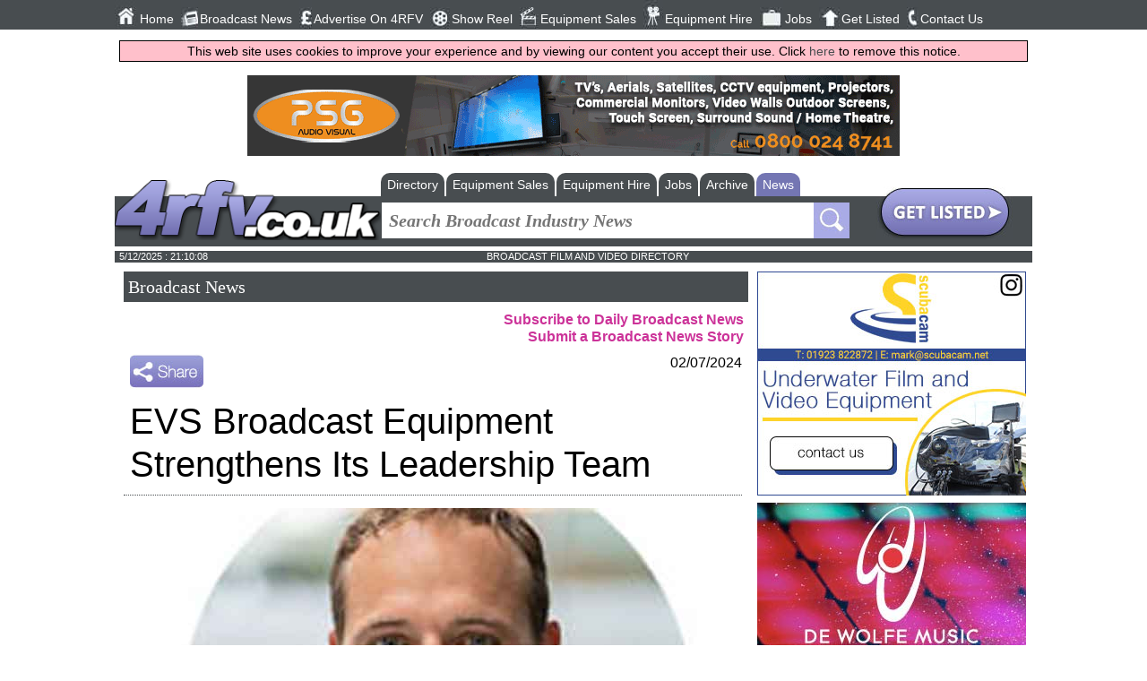

--- FILE ---
content_type: text/html; charset=utf-8
request_url: https://www.4rfv.co.uk/industrynews/309521/evs_broadcast_equipment_strengthens_its_leadership_team
body_size: 9493
content:



<!DOCTYPE html>
<html xmlns="http://www.w3.org/1999/xhtml" xml:lang="en-GB" lang="en-GB">
<head>
    <script src="//ajax.googleapis.com/ajax/libs/jquery/1.11.2/jquery.min.js"></script>
    <link href="/includes/all.css" rel="stylesheet" type="text/css" /><link href="/includes/pushy.css" rel="stylesheet" />
    <script src="/includes/pushy.min.js"></script>
    <script src="/includes/modernizr.custom.71422.js"></script>
    <script src="/includes/main.js"></script>

    <meta charset="UTF-8" /><meta name="viewport" content="width=device-width, initial-scale=1" /><title>
	EVS Broadcast Equipment Strengthens Its Leadership Team - UK Broadcast News | 02/07/2024
</title><link rel="stylesheet" href="https://maxcdn.bootstrapcdn.com/font-awesome/4.5.0/css/font-awesome.min.css" /><link rel="alternate" type="application/rss+xml" title="Regional Film &amp; Video News Feed" href="/broadcast_news_rss.aspx" /><link rel="icon" type="image/png" href="/4rfv_favicon.png" /><meta name="verify-v1" content="39xPzhxXLHaHegfVavApi0pw+kQ2WbwudB1EQPxTr2Y=" /><meta name="referrer" content="unsafe-url" />
    <link rel="stylesheet" href="https://maxcdn.bootstrapcdn.com/font-awesome/4.3.0/css/font-awesome.min.css" />
    
    <script type="application/ld+json">{"@context":"http://schema.org","@type":"NewsArticle","publisher":{"name":"Flagship Media Group Lmited","@type": "Organization","logo":{"@type": "ImageObject","url":"http://www.4rfv.co.uk/images/4rfv_logo.png"}},"image":{"@type": "ImageObject","url":"http://www.4rfv.co.uk/newsimages/1_309521_EVS.jpg","height":"0","width":"0" },"author":"Colleen Dornan","datePublished":"2024-07-02 00:00:00","dateModified":"2024-07-02 00:00:00","headline":"EVS Broadcast Equipment Strengthens Its Leadership Team","mainEntityOfPage":{"@type":"WebPage" ,"url":"http://www.4rfv.co.uk" }}</script>

    <!-- Google tag (gtag.js) -->
<script async src="https://www.googletagmanager.com/gtag/js?id=G-N7M8EL8772"></script>
<script>
    window.dataLayer = window.dataLayer || [];
    function gtag() { dataLayer.push(arguments); }
    gtag('js', new Date());

    gtag('config', 'G-N7M8EL8772');
</script>
        <!-- Global site tag (gtag.js) - Google Analytics -->
    <script async src="https://www.googletagmanager.com/gtag/js?id=UA-569416-2"></script>
    <script>
        window.dataLayer = window.dataLayer || [];
        function gtag() { dataLayer.push(arguments); }
        gtag('js', new Date());

        gtag('config', 'UA-569416-2');
    </script>
<meta name="description" content="EVS Broadcast Equipment is strengthening its Leadership Team through internal promotions.   This strategic move aims to support EVS’s ambitions for profita" /></head>
    

<body>
    <header class="pushy-left" id="mainNavigation" style="display: none;">

        <nav class="mainnav">
            <ul>
                <li>
                    <div class="navImage"><img src="/images/img_01.jpg" alt="Home Button" /></div><a href="/">Home</a></li>
                <li>
                    <div class="navImage"><img src="/images/img_02.jpg" alt="Broadcast News Button" /></div><a href="/broadcast_news.aspx">Broadcast News</a></li>
                <li>
                    <div class="navImage"><img src="/images/img_04.jpg" alt="Advertise On 4RFV Button" /></div><a href="/adrates.aspx">Advertise On 4RFV</a></li>
                <li>
                    <div class="navImage"><img src="/images/img_18.jpg" alt="Show Reel Button" /></div><a href="/showreels.aspx">Show Reel</a></li>
                <li>
                    <div class="navImage"><img src="/images/img_06.jpg" alt="Equipment Sales Button" /></div><a href="/equipment_sales_hire.aspx?equipsoh=sale">Equipment Sales</a></li>
                <li>
                    <div class="navImage"><img src="/images/img_08.jpg" alt="Equipment Hire Button" /></div><a href="/equipment_sales_hire.aspx?equipsoh=hire">Equipment Hire</a></li>
                <li>
                    <div class="navImage"><img src="/images/img_10.jpg" alt="Jobs Button" /></div><a href="/broadcast_jobs.aspx">Jobs</a></li>
                <li>
                    <div class="navImage"><img src="/images/img_14.jpg" alt="Get Listed Button" /></div><a href="/submitsite.aspx">Get Listed</a></li>
                <li>
                    <div class="navImage"><img src="/images/img_16.jpg" alt="Contact Us Button" /></div><a href="/contact.aspx">Contact Us</a></li>
                
            </ul>

            <ul class="socialnav">
                <li><a href="https://twitter.com/4BroadcastNews" target="w">
                    <img src="/images/img_20.jpg" alt="Twitter Button" /></a></li>
                <li><a href="https://www.facebook.com/4rfv.co.uk?fref=ts" target="w">
                    <img src="/images/img_22.jpg" alt="Facebook Button" /></a></li>
                <li><a href="https://plus.google.com/u/0/b/107233644779161141293/107233644779161141293/posts " target="w">
                    <img src="/images/img_24.jpg" alt="Google Plus Button" /></a></li>
                <li><a href="/broadcast_news_rss.aspx" target="w">
                    <img src="/images/img_26.jpg" alt="Broadcast News RSS Button" /></a></li>
                <li>
                     <script type="text/javascript">var addthis_config = { "data_track_clickback": true };</script>
                <a class="addthis_button_expanded" href="http://www.addthis.com/bookmark.php?v=250&amp;username=4rfvaddthis">
                    <img src="/images/share2.jpg" alt="Bookmark and Share" style="height: 21px; margin-top:8px; margin-left:2px;"></a>
                    </li>
            </ul>
            <!-- END OF SOCIALNAV -->
        </nav>
        <!-- END OF MAINNAV -->

    </header>
    <div class="site-overlay" style="height: 0px;"></div>


    <div class="content" id="mainContent">
         <div class="menubtn">
            <img src="/images/burgerIcon.png" alt="4rfv Mobile Navigation Menu" /><span>Menu</span>
        </div>
        <div id="pageMastHead">
            <div class="banner">
                <a href='http://www.psgaudiovisual.com/' rel='nofollow' target='w'><img src='/advnew/506ba.gif' onclick="tAjax('^banc:506|')" alt='PSG Audio Visual LTD' /></a>
            </div>
            <!-- END OF BANNER -->

            <div class="logo-wrap">
                <div class="logoformobile">
                    <a href="/">
                        <img src="/images/4rfv_logo.png" alt="4RFV : Broadcast, Film, Television and Production directory and news service" /></a>
                </div>
            </div>
            <!-- END OF LOGO -->

            <div class="secondheader">

                <!-- SEARCH NAV TABS -->
                <div class="searchnav-tabs" id="searchnav-tabs" style="display: none;">
                    
                        
                                <ul>
                                    
                                <li><a href="/broadcast_directory.aspx">Directory</a></li>
                            
                                <li><a href="/equipment_sales_hire.aspx?equipsoh=sale">Equipment Sales</a></li>
                            
                                <li><a href="/equipment_sales_hire.aspx?equipsoh=hire">Equipment Hire</a></li>
                            
                                <li><a href="/broadcast_jobs.aspx">Jobs</a></li>
                            
                                <li><a href="/broadcast_news_archive.aspx">Archive</a></li>
                            
                                <li class='active-tab'><a href="/broadcast_news.aspx">News</a></li>
                            
                                </ul>
                            
                </div>
                <!-- END OF SEARCH NAV TABS -->



                <div class="searchnav">
                    <div class="logo-wrap">
                        <div class="logo">
                            <a href="/">
                                <img src="/images/4rfv_logo.png" alt="4rfv Logo" /></a>
                        </div>
                    </div>
                    <!-- END OF LOGO -->

                    <div class="searchbar">
                        <form class="main-search-form" action="/broadcast_news_archive.aspx" method="get">
                            <input class="main-search-input" type="text" placeholder="Search Broadcast Industry News" value="" required name="newsSearchCriteria" id="mainFormSearchCriteria" />
                            
                            <button class="main-search-button" type="button" value="Search" onclick="form.submit();"></button>
                        </form>

                    </div>
                    <!-- END OF SEARCHBAR -->


                    <div class="getListedButton">
                        <a href="/submitsite.aspx">
                            <img src="/images/glbut.jpg" alt="Get Listed Button" /></a>
                    </div>
                    <!-- END OF GETLISTED BUTTON -->

                </div>
                <!-- END OF SEARCH NAV-->

            </div>
            <!-- END OF SECOND HEADER -->


            <div class="timedate">
                <div class="date" id="mastheadDate">
                </div>
                <div class="slogan">
                    BROADCAST FILM AND VIDEO DIRECTORY
                </div>
                <div class="temp">
                </div>
            </div>
            <div style="clear: both"></div>
            
    <script src="https://www.google.com/recaptcha/api.js" async defer></script>

        </div>
        <div class="main-content">
            
    <div style="width: 100%;">
        
            <div class="defaulttitle_generic">
                <h2>Broadcast News</h2>
            </div>
            <div class="news-subscribe">
                <a href="/broadcast_news_subscribe.aspx"><strong>Subscribe to Daily Broadcast News</strong></a><br />
                <a href="/submit_news.aspx"><strong>Submit a Broadcast News Story</strong></a>
            </div>
            <!-- AddThis Button BEGIN -->
            <div class="addthis_buttonWrapper">
                <script type="text/javascript">var addthis_config = { "data_track_clickback": true };</script>
                <a class="addthis_button" href="https://www.addthis.com/bookmark.php?v=250&amp;username=4rfvaddthis">
                    <img src="/images/share.jpg" alt="Bookmark and Share" style="border: 0" /></a><script
                        type="text/javascript" src="https://s7.addthis.com/js/250/addthis_widget.js#username=4rfvaddthis"></script>
            </div>
            <!-- AddThis Button END -->

            <div>
                <div class="news-date">
                    02/07/2024
                </div>
               <div class="news-title">
                    <h1>EVS Broadcast Equipment Strengthens Its Leadership Team</h1>
                </div>
                
                    <div class="news-image">
                        <img src='/newsimages/1_309521_EVS.jpg' alt="News Image" />
                    </div>
                
                <div class="news-story">
                    EVS Broadcast Equipment is strengthening its Leadership Team through internal promotions. <br>
<br>
This strategic move aims to support EVS’s ambitions for profitable and sustainable growth by further increasing and scaling its commercial success in the live video production industry.<br>
<br>
Quentin Grutman has been appointed as Chief Strategic Accounts Officer. Previously serving as Chief Customer Officer, Quentin will now lead a newly created team dedicated to focusing on strategic customers. Since 2020, Quentin has been instrumental in driving EVS back into growth mode, leveraging his extensive experience and commitment to customer satisfaction to foster deeper engagements and long-term relationships with key clients.<br>
<br>
Nicolas Bourdon has been appointed as Chief Commercial Officer. Formerly the Chief Marketing Officer, Nicolas will now oversee the worldwide sales and marketing team. As CMO, Nicolas not only led marketing efforts but was also in charge of product management. His innovative approach and leadership have been crucial since 2020 in enhancing EVS's brand presence and steering the company back to growth. Nicolas is now poised to lead the company’s global sales and marketing efforts to new heights.<br>
<br>
Oscar Teran has been appointed Executive Vice President Markets & Solutions. In his previous role as SVP SaaS Offering & Digital Channels, Oscar was pivotal in advancing EVS’s digital transformation and expanding EVS's market reach. In his new position, he will oversee the management of the company's global product and solution portfolio, market intelligence, business alliances, and global learning initiatives, ensuring that EVS remains at the forefront of industry innovation.<br>
<br>
The strengthened Leadership Team is poised to enhance EVS's ability to deliver cutting-edge solutions and exceptional service to its global customer base. By focusing on strategic customer relationships, driving global sales and marketing, and advancing product innovation, EVS is well-positioned to achieve its growth ambitions and strengthen its leadership in the live video production industry.<br>
<br>
<i><A HREF= 'https://evs.com' TARGET = '_NEW'>evs.com</A></i>
                </div>
            </div>

            
                <div style="text-align: center;">
                    <a onclick="tAjax('^newsic:11334|');" href='https://vmedia.digital' target="w">
                        <img src='/logo/11334_news2.gif' alt="VMI.TV Ltd" /></a><br />
                    <br />
                </div>
            

        

        
        <div class="news-topStory-title defaulttitle">
            <h2><strong>
                Top Related Stories<br/>Click <a href='/broadcast_news.aspx'>here</a> for the latest broadcast news stories.</strong></h2>
        </div>

        
                <div class="news-topStories">
            

                <div class="DefaultRoundedCornerBox">
                    <div class="DefaultRoundedCornerBox-image">
                        
                            <div class="DefaultRoundedCornerBox-image" style="width: 120px; height: 90px; background-image: url('/newsimages/t_1_318574_ussi.jpg'); background-size: cover; background-position: center;">
                            </div>
                        
                    </div>
                    <div class="DefaultRoundedCornerBox-info">

                        02/05/2025
                        <br />
                        <a href="/industrynews/318574/ussi_global_appoints_vp_of_strategic_marketing_and_growth" class="textlink-generic">USSI Global Appoints VP Of Strategic Marketing And Growth</a>
                        <br />
                        USSI Global has announced Carlo DiMarco joined the company as vice president of strategic marketing and growth. He joined the company on April 1 and i
                    </div>
                </div>

            

                <div class="DefaultRoundedCornerBox">
                    <div class="DefaultRoundedCornerBox-image">
                        
                            <div class="DefaultRoundedCornerBox-image" style="width: 120px; height: 90px; background-image: url('/graphics/stock_info.jpg'); background-size: cover; background-position: center;">
                            </div>
                        
                    </div>
                    <div class="DefaultRoundedCornerBox-info">

                        06/07/2012
                        <br />
                        <a href="/industrynews/147014/tv_globo_opts_for_evs_xt3_servers_for_hd_studios_and_new_hd_truck" class="textlink-generic">TV Globo Opts For EVS XT3 Servers For HD Studios And New HD Truck </a>
                        <br />
                        EVS, a leading provider of broadcast and media production systems for sports, news and TV entertainment, has announced that Brazil’s largest broadcast
                    </div>
                </div>

            

                <div class="DefaultRoundedCornerBox">
                    <div class="DefaultRoundedCornerBox-image">
                        
                            <div class="DefaultRoundedCornerBox-image" style="width: 120px; height: 90px; background-image: url('/graphics/stock_info.jpg'); background-size: cover; background-position: center;">
                            </div>
                        
                    </div>
                    <div class="DefaultRoundedCornerBox-info">

                        03/01/2006
                        <br />
                        <a href="/industrynews/47037/modulus_video_adds_veteran_sales_and_marketing_leadership" class="textlink-generic">Modulus Video adds veteran sales and marketing leadership</a>
                        <br />
                        Modulus Video, an emerging leader in the market for MPEG-4 AVC video compression systems, has announced that the company has appointed Richard Stanfie
                    </div>
                </div>

            

                <div class="DefaultRoundedCornerBox">
                    <div class="DefaultRoundedCornerBox-image">
                        
                            <div class="DefaultRoundedCornerBox-image" style="width: 120px; height: 90px; background-image: url('/graphics/stock_info.jpg'); background-size: cover; background-position: center;">
                            </div>
                        
                    </div>
                    <div class="DefaultRoundedCornerBox-info">

                        16/09/2009
                        <br />
                        <a href="/industrynews/99608/evs_and_quantel_present_advanced_production_workflow" class="textlink-generic">EVS And Quantel Present Advanced Production Workflow</a>
                        <br />
                        EVS and Quantel announced advanced production workflow integration between the two companies' production systems at IBC 2009. This has been made possi
                    </div>
                </div>

            

                <div class="DefaultRoundedCornerBox">
                    <div class="DefaultRoundedCornerBox-image">
                        
                            <div class="DefaultRoundedCornerBox-image" style="width: 120px; height: 90px; background-image: url('/newsimages/t_1_290408_OptimalAudio.jpg'); background-size: cover; background-position: center;">
                            </div>
                        
                    </div>
                    <div class="DefaultRoundedCornerBox-info">

                        18/10/2022
                        <br />
                        <a href="/industrynews/290408/jamie_gomez_appointed_global_marketing_manager" class="textlink-generic">Jamie Gomez Appointed Global Marketing Manager</a>
                        <br />
                        Jamie Gomez has been appointed to the position of Global Marketing Manager for Martin Audio and Optimal Audio. Jamie moves to his new position from wi
                    </div>
                </div>

            

                <div class="DefaultRoundedCornerBox">
                    <div class="DefaultRoundedCornerBox-image">
                        
                            <div class="DefaultRoundedCornerBox-image" style="width: 120px; height: 90px; background-image: url('/newsimages/t_1_271799_Dalet.jpg'); background-size: cover; background-position: center;">
                            </div>
                        
                    </div>
                    <div class="DefaultRoundedCornerBox-info">

                        10/03/2020
                        <br />
                        <a href="/industrynews/271799/dalet_appoints_director_of_global_product_marketing" class="textlink-generic">Dalet Appoints Director Of Global Product Marketing</a>
                        <br />
                        Dalet has appointed Bea Alonso to Director of Global Product Marketing. With strategic oversight of Dalet's expanded product marketing team and techno
                    </div>
                </div>

            

                <div class="DefaultRoundedCornerBox">
                    <div class="DefaultRoundedCornerBox-image">
                        
                            <div class="DefaultRoundedCornerBox-image" style="width: 120px; height: 90px; background-image: url('/newsimages/t_1_257682_Blamp.jpg'); background-size: cover; background-position: center;">
                            </div>
                        
                    </div>
                    <div class="DefaultRoundedCornerBox-info">

                        29/03/2019
                        <br />
                        <a href="/industrynews/257682/biamp_appoints_new_senior_director_global_marketing" class="textlink-generic">Biamp Appoints New Senior Director, Global Marketing</a>
                        <br />
                        Biamp has appointed David Woolf as the company's new senior director, global marketing. In the role, Woolf oversees all elements of the company's corp
                    </div>
                </div>

            

                <div class="DefaultRoundedCornerBox">
                    <div class="DefaultRoundedCornerBox-image">
                        
                            <div class="DefaultRoundedCornerBox-image" style="width: 120px; height: 90px; background-image: url('/newsimages/t_1_243832_amino-logo-edited.jpg'); background-size: cover; background-position: center;">
                            </div>
                        
                    </div>
                    <div class="DefaultRoundedCornerBox-info">

                        26/04/2018
                        <br />
                        <a href="/industrynews/243832/amino_appoints_new_global_vp_marketing" class="textlink-generic">Amino Appoints New Global VP Marketing </a>
                        <br />
                        Amino has appointed Jamie Mackinlay as its new Global VP Marketing. The IP/Cloud video software and device specialist has added Mr Mackinlay to its se
                    </div>
                </div>

            

                <div class="DefaultRoundedCornerBox">
                    <div class="DefaultRoundedCornerBox-image">
                        
                            <div class="DefaultRoundedCornerBox-image" style="width: 120px; height: 90px; background-image: url('/graphics/stock_info.jpg'); background-size: cover; background-position: center;">
                            </div>
                        
                    </div>
                    <div class="DefaultRoundedCornerBox-info">

                        23/05/2014
                        <br />
                        <a href="/industrynews/181008/loft_london_appoints_bubble_squeak_for_global_pr_and_marketing" class="textlink-generic">Loft London Appoints Bubble & Squeak For Global PR And Marketing</a>
                        <br />
                        Bubble & Squeak, the specialist PR and communications agency for the broadcast and media technology sector, has won the contract to provide worldwide 
                    </div>
                </div>

            

                <div class="DefaultRoundedCornerBox">
                    <div class="DefaultRoundedCornerBox-image">
                        
                            <div class="DefaultRoundedCornerBox-image" style="width: 120px; height: 90px; background-image: url('/graphics/stock_info.jpg'); background-size: cover; background-position: center;">
                            </div>
                        
                    </div>
                    <div class="DefaultRoundedCornerBox-info">

                        18/02/2009
                        <br />
                        <a href="/industrynews/89608/prime_focus_appoints_michael_constantine_as_director_of_global_marketing" class="textlink-generic">Prime Focus Appoints Michael Constantine As Director of Global Marketing</a>
                        <br />
                        To help continue the company's rapid global expansion, Prime Focus Group, one of the world's largest integrated Visual Entertainment Services companie
                    </div>
                </div>

            

                <div class="DefaultRoundedCornerBox">
                    <div class="DefaultRoundedCornerBox-image">
                        
                            <div class="DefaultRoundedCornerBox-image" style="width: 120px; height: 90px; background-image: url('/graphics/stock_info.jpg'); background-size: cover; background-position: center;">
                            </div>
                        
                    </div>
                    <div class="DefaultRoundedCornerBox-info">

                        17/11/2006
                        <br />
                        <a href="/industrynews/56922/ascent_media_network_services_appoints_global_marketing_executive" class="textlink-generic">Ascent Media Network Services Appoints Global Marketing Executive</a>
                        <br />
                        Ascent Media today announced that Sally Reid has been appointed Vice President Global Marketing for the company's Network Services division. Reid, who
                    </div>
                </div>

            

                <div class="DefaultRoundedCornerBox">
                    <div class="DefaultRoundedCornerBox-image">
                        
                            <div class="DefaultRoundedCornerBox-image" style="width: 120px; height: 90px; background-image: url('/graphics/stock_info.jpg'); background-size: cover; background-position: center;">
                            </div>
                        
                    </div>
                    <div class="DefaultRoundedCornerBox-info">

                        17/11/2005
                        <br />
                        <a href="/industrynews/46100/front_porch_digital_and_grass_valley_expand_global_joint_marketing_efforts" class="textlink-generic">Front Porch Digital and Grass Valley expand global joint marketing efforts

</a>
                        <br />
                        Front Porch Digital (FPD), the broadcast and media division of Incentra Solutions, Inc. (OTC Bulletin Board: ICNS), has expanded its worldwide relatio
                    </div>
                </div>

            

                <div class="DefaultRoundedCornerBox">
                    <div class="DefaultRoundedCornerBox-image">
                        
                            <div class="DefaultRoundedCornerBox-image" style="width: 120px; height: 90px; background-image: url('/graphics/stock_info.jpg'); background-size: cover; background-position: center;">
                            </div>
                        
                    </div>
                    <div class="DefaultRoundedCornerBox-info">

                        02/11/2004
                        <br />
                        <a href="/industrynews/34673/modulus_video_names_vp_global_sales_marketing" class="textlink-generic">Modulus Video names VP Global Sales & Marketing</a>
                        <br />
                        Modulus Video, the leading provider of complete MPEG-4 AVC encoding and decoding solutions for broadcast and telecommunications, has announced the app
                    </div>
                </div>

            

                <div class="DefaultRoundedCornerBox">
                    <div class="DefaultRoundedCornerBox-image">
                        
                            <div class="DefaultRoundedCornerBox-image" style="width: 120px; height: 90px; background-image: url('/newsimages/t_1_308525_EVS.jpg'); background-size: cover; background-position: center;">
                            </div>
                        
                    </div>
                    <div class="DefaultRoundedCornerBox-info">

                        31/05/2024
                        <br />
                        <a href="/industrynews/308525/evs_appoints_senior_vp_of_operations_for_the_nala_region" class="textlink-generic">EVS Appoints Senior VP Of Operations For The NALA Region</a>
                        <br />
                        EVS has appointed Richard Katz as Senior Vice President of Operations for the North and Latin American (NALA) region. This appointment is integral to 
                    </div>
                </div>

            

                <div class="DefaultRoundedCornerBox">
                    <div class="DefaultRoundedCornerBox-image">
                        
                            <div class="DefaultRoundedCornerBox-image" style="width: 120px; height: 90px; background-image: url('/newsimages/t_1_322383_wisycom.jpg'); background-size: cover; background-position: center;">
                            </div>
                        
                    </div>
                    <div class="DefaultRoundedCornerBox-info">

                        04/09/2025
                        <br />
                        <a href="/industrynews/322383/wisycom_names_anne_berggrein_as_new_chief_marketing_officer" class="textlink-generic">Wisycom Names Anne Berggrein As New Chief Marketing Officer</a>
                        <br />
                        Wisycom SRL, a leading provider of RF solutions for the broadcast, film, and live production industries, has announced the appointment of Anne Berggre
                    </div>
                </div>

            
                </div>
            

        <div class="fullwidth bottomMarg"><div class="defaultButton right"><i class="fa fa-globe"></i><a href="/international-broadcast-news">More News From Around The Web</a></div></div>

        <div style="clear: both"></div>
    </div>

        </div>

            

            
                <div class="mpus">
                    <div id="rightButs">
                        <a onclick="tAjax(&#39;^mpuc:405|&#39;);" rel="nofollow" href="https://www.scubacam.net/" target="w"><img src="/advnew/405bul.jpg" alt="Scubacam Ltd Underwater Film and Video Equipment" /></a><a onclick="tAjax(&#39;^mpuc:184|&#39;);" rel="nofollow" href="http://www.dewolfemusic.com" target="w"><img src="/advnew/184bul.jpg" alt="De Wolfe Music" /></a><a onclick="tAjax(&#39;^mpuc:401|&#39;);" rel="nofollow" href="https://totom.co.uk/" target="w"><img src="/advnew/401bul.jpg" alt="Totom Construction - Scenery Construction" /></a><a onclick="tAjax(&#39;^mpuc:398|&#39;);" rel="nofollow" target="w"><img src="/advnew/398bul.jpg" alt="American Motorhomes for Hire UK" /></a><a onclick="tAjax(&#39;^mpuc:394|&#39;);" rel="nofollow" href="https://www.thin-air.tv/" target="w"><img src="/advnew/394bul.jpg" alt="Thin Air Broadcasting - Satellite uplink" /></a><a onclick="tAjax(&#39;^mpuc:392|&#39;);" rel="nofollow" href="https://www.broadley.tv/" target="w"><img src="/advnew/392bul.jpg" alt="Broadley Studio (Central London Chromakey studio)" /></a><a onclick="tAjax(&#39;^mpuc:383|&#39;);" rel="nofollow" href="https://www.galleonstudios.com/" target="w"><img src="/advnew/383bul.jpg" alt="Galleon Studios Ltd" /></a><a onclick="tAjax(&#39;^mpuc:380|&#39;);" rel="nofollow" href="https://www.arc-media.co.uk/" target="w"><img src="/advnew/380bul.jpg" alt="ARC MEDIA: Architectural Animation" /></a><a onclick="tAjax(&#39;^mpuc:376|&#39;);" rel="nofollow" href="../../www.mountpleasantstudio.com" target="w"><img src="/advnew/376bul.jpg" alt="Mount Pleasant Studio" /></a><a onclick="tAjax(&#39;^mpuc:372|&#39;);" rel="nofollow" href="https://gbhelicopters.com/" target="w"><img src="/advnew/372bul.jpg" alt="GB Helicopters" /></a>
                    </div>
                </div>
            
        
        
        <!-- END OF MPUS -->

    </div>

    <footer>
        


        <div class="footer-holder">


            <div class="footercolumn">
                <ul>
                    <li><a href="/broadcast_directory.aspx">Directory</a></li>
                    <li><a href="/customer/customer.aspx">Customer Login</a></li>
                    <li><a href="/categories.aspx">Categories</a></li>
                </ul>
            </div>

            <div class="footercolumn">
                <ul>
                    <li><a href="/whats_new.aspx">Whats New</a></li>
                    <li><a href="/adrates.aspx">Advertising Opportunities</a></li>
                </ul>
            </div>

            <div class="footercolumn-social">
                <ul>
                    <li>
                        <img src="/images/footer1.jpg" alt="Follow Us On Facebook" /><a href="https://www.facebook.com/4rfv.co.uk?fref=ts">Follow us on Facebook</a></li>
                    <li>
                        <img src="/images/footer3.jpg" alt="Follow Us On Twitter" /><a href="https://twitter.com/4BroadcastNews">Follow us on Twitter</a></li>
                </ul>
            </div>
            <div class="footercolumn-social">
                <ul>
                    <li>
                        <img src="/images/footer2.jpg" alt="Sign Up to Our Newsletter" /><a href="/broadcast_news_subscribe.aspx">Sign up to our Newsletters</a></li>
                </ul>
            </div>
            <div class="footer_address">
                Flagship Media Group Ltd, Unit C3, 6 Westbank Drive, Belfast, BT3 9LA, Northern Ireland<br />
                Tel : (028) 90319008
            </div>
        </div>

    </footer>
    <div style="width:100%;"><img class="tandcs" src="/images/TandCs.gif" alt="terms and conditions"/></div>
    
    <div id="jLog" style="width: 100%; word-break: break-all;"></div>
        
    

    <script>window.onload = function () {
    kickOff();
    }
    </script>
    <script>tAjax('^bot:1|^news:309521|^newsiv:11334|^pageset:news|^mpu:405,184,401,398,394,392,383,380,376,372,|^ban:506|^dt:20251205210940|^sesh:nor5rrbbuaoqe4didznv4itg|^agent:Mozilla%2f5.0+(Macintosh%253B+Intel+Mac+OS+X+10_15_7)+AppleWebKit%2f537.36+(KHTML+like+Gecko)+Chrome%2f131.0.0.0+Safari%2f537.36%253B+ClaudeBot%2f1.0%253B+%2bclaudebot%40anthropic.com)|');</script>
</body>
</html>
